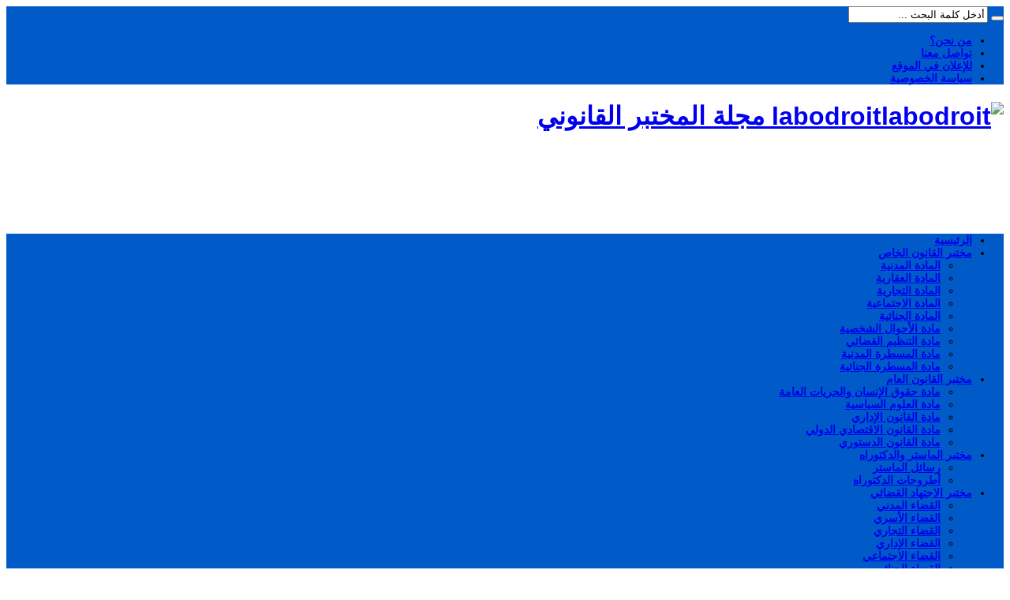

--- FILE ---
content_type: text/html; charset=UTF-8
request_url: http://www.labodroit.com/tag/systeme-financier/
body_size: 17572
content:
<!DOCTYPE html><html dir="rtl" lang="ar" prefix="og: https://ogp.me/ns#" prefix="og: http://ogp.me/ns#"><head><meta charset="UTF-8" /><meta name="keywords" content="marocdroit,
مغرب القانون,القانون المغربي مجلة العلوم القانونية القانون الجنائي المغربي قانون الاسرة بطاقة التعريف الوطنية محكمتي دروس في القانون محاضرات القانون القانون الخاص
maroc,
droit 
offre demploi maroc 2019
concours maroc recrutement 
نبيل بوحميدي
القانون المغربي
,العلوم القانونية
maroc law
marocdroit.ma
مغرب القانون
morroco
morocco law
lawrs
,التشريع المغربي
,مغرب القانون
,المشرع المغربي
,قانون الأسرة المغربي
,القانون العقاري المغربي
,القانون الجنائي المغربي
,قانون الميزانية
,قانون الإلتزامات والعقود المغربي
,قانون المسطرة المدنية
,قانون المسطرة الجنائية
,الدستور المغربي
'	دروس و تمارين 
مجلة مغرب القانون
'Calendrier des concours après le Bac Maroc 2020
 'Etudes supérieures après le bac au Maroc 
 ' enseignement superieur au maroc
,قانون المالية
,القانون التجاري المغربي
, القانون المدني المغربي" /><link rel="profile" href="http://gmpg.org/xfn/11" /><link rel="pingback" href="http://labodroit.com/xmlrpc.php" /><title>Système financier - labodroit</title><style>img:is([sizes="auto" i], [sizes^="auto," i]) { contain-intrinsic-size: 3000px 1500px }</style><meta name="robots" content="max-image-preview:large" /><link rel="canonical" href="http://www.labodroit.com/tag/systeme-financier/" /><meta name="generator" content="All in One SEO (AIOSEO) 4.8.6" /> <script type="application/ld+json" class="aioseo-schema">{"@context":"https:\/\/schema.org","@graph":[{"@type":"BreadcrumbList","@id":"http:\/\/www.labodroit.com\/tag\/systeme-financier\/#breadcrumblist","itemListElement":[{"@type":"ListItem","@id":"http:\/\/www.labodroit.com#listItem","position":1,"name":"Home","item":"http:\/\/www.labodroit.com","nextItem":{"@type":"ListItem","@id":"http:\/\/www.labodroit.com\/tag\/systeme-financier\/#listItem","name":"Syst\u00e8me financier"}},{"@type":"ListItem","@id":"http:\/\/www.labodroit.com\/tag\/systeme-financier\/#listItem","position":2,"name":"Syst\u00e8me financier","previousItem":{"@type":"ListItem","@id":"http:\/\/www.labodroit.com#listItem","name":"Home"}}]},{"@type":"CollectionPage","@id":"http:\/\/www.labodroit.com\/tag\/systeme-financier\/#collectionpage","url":"http:\/\/www.labodroit.com\/tag\/systeme-financier\/","name":"Syst\u00e8me financier - labodroit","inLanguage":"ar","isPartOf":{"@id":"http:\/\/www.labodroit.com\/#website"},"breadcrumb":{"@id":"http:\/\/www.labodroit.com\/tag\/systeme-financier\/#breadcrumblist"}},{"@type":"Organization","@id":"http:\/\/www.labodroit.com\/#organization","name":"labodroit","description":"\u0645\u062c\u0644\u0629 \u0627\u0644\u0645\u062e\u062a\u0628\u0631 \u0627\u0644\u0642\u0627\u0646\u0648\u0646\u064a","url":"http:\/\/www.labodroit.com\/"},{"@type":"WebSite","@id":"http:\/\/www.labodroit.com\/#website","url":"http:\/\/www.labodroit.com\/","name":"labodroit","description":"\u0645\u062c\u0644\u0629 \u0627\u0644\u0645\u062e\u062a\u0628\u0631 \u0627\u0644\u0642\u0627\u0646\u0648\u0646\u064a","inLanguage":"ar","publisher":{"@id":"http:\/\/www.labodroit.com\/#organization"}}]}</script> <link rel='dns-prefetch' href='//labodroit.com' /><link rel='dns-prefetch' href='//fonts.googleapis.com' /><link rel="alternate" type="application/rss+xml" title="labodroit &laquo; الخلاصة" href="http://www.labodroit.com/feed/" /><link rel="alternate" type="application/rss+xml" title="labodroit &laquo; خلاصة التعليقات" href="http://www.labodroit.com/comments/feed/" /><link rel="alternate" type="application/rss+xml" title="labodroit &laquo; Système financier خلاصة الوسوم" href="http://www.labodroit.com/tag/systeme-financier/feed/" /> <script defer src="[data-uri]"></script> <style id='wp-emoji-styles-inline-css' type='text/css'>img.wp-smiley, img.emoji {
		display: inline !important;
		border: none !important;
		box-shadow: none !important;
		height: 1em !important;
		width: 1em !important;
		margin: 0 0.07em !important;
		vertical-align: -0.1em !important;
		background: none !important;
		padding: 0 !important;
	}</style><link rel='stylesheet' id='wp-block-library-rtl-css' href='http://labodroit.com/wp-includes/css/dist/block-library/style-rtl.min.css' type='text/css' media='all' /><style id='classic-theme-styles-inline-css' type='text/css'>/*! This file is auto-generated */
.wp-block-button__link{color:#fff;background-color:#32373c;border-radius:9999px;box-shadow:none;text-decoration:none;padding:calc(.667em + 2px) calc(1.333em + 2px);font-size:1.125em}.wp-block-file__button{background:#32373c;color:#fff;text-decoration:none}</style><style id='global-styles-inline-css' type='text/css'>:root{--wp--preset--aspect-ratio--square: 1;--wp--preset--aspect-ratio--4-3: 4/3;--wp--preset--aspect-ratio--3-4: 3/4;--wp--preset--aspect-ratio--3-2: 3/2;--wp--preset--aspect-ratio--2-3: 2/3;--wp--preset--aspect-ratio--16-9: 16/9;--wp--preset--aspect-ratio--9-16: 9/16;--wp--preset--color--black: #000000;--wp--preset--color--cyan-bluish-gray: #abb8c3;--wp--preset--color--white: #ffffff;--wp--preset--color--pale-pink: #f78da7;--wp--preset--color--vivid-red: #cf2e2e;--wp--preset--color--luminous-vivid-orange: #ff6900;--wp--preset--color--luminous-vivid-amber: #fcb900;--wp--preset--color--light-green-cyan: #7bdcb5;--wp--preset--color--vivid-green-cyan: #00d084;--wp--preset--color--pale-cyan-blue: #8ed1fc;--wp--preset--color--vivid-cyan-blue: #0693e3;--wp--preset--color--vivid-purple: #9b51e0;--wp--preset--gradient--vivid-cyan-blue-to-vivid-purple: linear-gradient(135deg,rgba(6,147,227,1) 0%,rgb(155,81,224) 100%);--wp--preset--gradient--light-green-cyan-to-vivid-green-cyan: linear-gradient(135deg,rgb(122,220,180) 0%,rgb(0,208,130) 100%);--wp--preset--gradient--luminous-vivid-amber-to-luminous-vivid-orange: linear-gradient(135deg,rgba(252,185,0,1) 0%,rgba(255,105,0,1) 100%);--wp--preset--gradient--luminous-vivid-orange-to-vivid-red: linear-gradient(135deg,rgba(255,105,0,1) 0%,rgb(207,46,46) 100%);--wp--preset--gradient--very-light-gray-to-cyan-bluish-gray: linear-gradient(135deg,rgb(238,238,238) 0%,rgb(169,184,195) 100%);--wp--preset--gradient--cool-to-warm-spectrum: linear-gradient(135deg,rgb(74,234,220) 0%,rgb(151,120,209) 20%,rgb(207,42,186) 40%,rgb(238,44,130) 60%,rgb(251,105,98) 80%,rgb(254,248,76) 100%);--wp--preset--gradient--blush-light-purple: linear-gradient(135deg,rgb(255,206,236) 0%,rgb(152,150,240) 100%);--wp--preset--gradient--blush-bordeaux: linear-gradient(135deg,rgb(254,205,165) 0%,rgb(254,45,45) 50%,rgb(107,0,62) 100%);--wp--preset--gradient--luminous-dusk: linear-gradient(135deg,rgb(255,203,112) 0%,rgb(199,81,192) 50%,rgb(65,88,208) 100%);--wp--preset--gradient--pale-ocean: linear-gradient(135deg,rgb(255,245,203) 0%,rgb(182,227,212) 50%,rgb(51,167,181) 100%);--wp--preset--gradient--electric-grass: linear-gradient(135deg,rgb(202,248,128) 0%,rgb(113,206,126) 100%);--wp--preset--gradient--midnight: linear-gradient(135deg,rgb(2,3,129) 0%,rgb(40,116,252) 100%);--wp--preset--font-size--small: 13px;--wp--preset--font-size--medium: 20px;--wp--preset--font-size--large: 36px;--wp--preset--font-size--x-large: 42px;--wp--preset--spacing--20: 0.44rem;--wp--preset--spacing--30: 0.67rem;--wp--preset--spacing--40: 1rem;--wp--preset--spacing--50: 1.5rem;--wp--preset--spacing--60: 2.25rem;--wp--preset--spacing--70: 3.38rem;--wp--preset--spacing--80: 5.06rem;--wp--preset--shadow--natural: 6px 6px 9px rgba(0, 0, 0, 0.2);--wp--preset--shadow--deep: 12px 12px 50px rgba(0, 0, 0, 0.4);--wp--preset--shadow--sharp: 6px 6px 0px rgba(0, 0, 0, 0.2);--wp--preset--shadow--outlined: 6px 6px 0px -3px rgba(255, 255, 255, 1), 6px 6px rgba(0, 0, 0, 1);--wp--preset--shadow--crisp: 6px 6px 0px rgba(0, 0, 0, 1);}:where(.is-layout-flex){gap: 0.5em;}:where(.is-layout-grid){gap: 0.5em;}body .is-layout-flex{display: flex;}.is-layout-flex{flex-wrap: wrap;align-items: center;}.is-layout-flex > :is(*, div){margin: 0;}body .is-layout-grid{display: grid;}.is-layout-grid > :is(*, div){margin: 0;}:where(.wp-block-columns.is-layout-flex){gap: 2em;}:where(.wp-block-columns.is-layout-grid){gap: 2em;}:where(.wp-block-post-template.is-layout-flex){gap: 1.25em;}:where(.wp-block-post-template.is-layout-grid){gap: 1.25em;}.has-black-color{color: var(--wp--preset--color--black) !important;}.has-cyan-bluish-gray-color{color: var(--wp--preset--color--cyan-bluish-gray) !important;}.has-white-color{color: var(--wp--preset--color--white) !important;}.has-pale-pink-color{color: var(--wp--preset--color--pale-pink) !important;}.has-vivid-red-color{color: var(--wp--preset--color--vivid-red) !important;}.has-luminous-vivid-orange-color{color: var(--wp--preset--color--luminous-vivid-orange) !important;}.has-luminous-vivid-amber-color{color: var(--wp--preset--color--luminous-vivid-amber) !important;}.has-light-green-cyan-color{color: var(--wp--preset--color--light-green-cyan) !important;}.has-vivid-green-cyan-color{color: var(--wp--preset--color--vivid-green-cyan) !important;}.has-pale-cyan-blue-color{color: var(--wp--preset--color--pale-cyan-blue) !important;}.has-vivid-cyan-blue-color{color: var(--wp--preset--color--vivid-cyan-blue) !important;}.has-vivid-purple-color{color: var(--wp--preset--color--vivid-purple) !important;}.has-black-background-color{background-color: var(--wp--preset--color--black) !important;}.has-cyan-bluish-gray-background-color{background-color: var(--wp--preset--color--cyan-bluish-gray) !important;}.has-white-background-color{background-color: var(--wp--preset--color--white) !important;}.has-pale-pink-background-color{background-color: var(--wp--preset--color--pale-pink) !important;}.has-vivid-red-background-color{background-color: var(--wp--preset--color--vivid-red) !important;}.has-luminous-vivid-orange-background-color{background-color: var(--wp--preset--color--luminous-vivid-orange) !important;}.has-luminous-vivid-amber-background-color{background-color: var(--wp--preset--color--luminous-vivid-amber) !important;}.has-light-green-cyan-background-color{background-color: var(--wp--preset--color--light-green-cyan) !important;}.has-vivid-green-cyan-background-color{background-color: var(--wp--preset--color--vivid-green-cyan) !important;}.has-pale-cyan-blue-background-color{background-color: var(--wp--preset--color--pale-cyan-blue) !important;}.has-vivid-cyan-blue-background-color{background-color: var(--wp--preset--color--vivid-cyan-blue) !important;}.has-vivid-purple-background-color{background-color: var(--wp--preset--color--vivid-purple) !important;}.has-black-border-color{border-color: var(--wp--preset--color--black) !important;}.has-cyan-bluish-gray-border-color{border-color: var(--wp--preset--color--cyan-bluish-gray) !important;}.has-white-border-color{border-color: var(--wp--preset--color--white) !important;}.has-pale-pink-border-color{border-color: var(--wp--preset--color--pale-pink) !important;}.has-vivid-red-border-color{border-color: var(--wp--preset--color--vivid-red) !important;}.has-luminous-vivid-orange-border-color{border-color: var(--wp--preset--color--luminous-vivid-orange) !important;}.has-luminous-vivid-amber-border-color{border-color: var(--wp--preset--color--luminous-vivid-amber) !important;}.has-light-green-cyan-border-color{border-color: var(--wp--preset--color--light-green-cyan) !important;}.has-vivid-green-cyan-border-color{border-color: var(--wp--preset--color--vivid-green-cyan) !important;}.has-pale-cyan-blue-border-color{border-color: var(--wp--preset--color--pale-cyan-blue) !important;}.has-vivid-cyan-blue-border-color{border-color: var(--wp--preset--color--vivid-cyan-blue) !important;}.has-vivid-purple-border-color{border-color: var(--wp--preset--color--vivid-purple) !important;}.has-vivid-cyan-blue-to-vivid-purple-gradient-background{background: var(--wp--preset--gradient--vivid-cyan-blue-to-vivid-purple) !important;}.has-light-green-cyan-to-vivid-green-cyan-gradient-background{background: var(--wp--preset--gradient--light-green-cyan-to-vivid-green-cyan) !important;}.has-luminous-vivid-amber-to-luminous-vivid-orange-gradient-background{background: var(--wp--preset--gradient--luminous-vivid-amber-to-luminous-vivid-orange) !important;}.has-luminous-vivid-orange-to-vivid-red-gradient-background{background: var(--wp--preset--gradient--luminous-vivid-orange-to-vivid-red) !important;}.has-very-light-gray-to-cyan-bluish-gray-gradient-background{background: var(--wp--preset--gradient--very-light-gray-to-cyan-bluish-gray) !important;}.has-cool-to-warm-spectrum-gradient-background{background: var(--wp--preset--gradient--cool-to-warm-spectrum) !important;}.has-blush-light-purple-gradient-background{background: var(--wp--preset--gradient--blush-light-purple) !important;}.has-blush-bordeaux-gradient-background{background: var(--wp--preset--gradient--blush-bordeaux) !important;}.has-luminous-dusk-gradient-background{background: var(--wp--preset--gradient--luminous-dusk) !important;}.has-pale-ocean-gradient-background{background: var(--wp--preset--gradient--pale-ocean) !important;}.has-electric-grass-gradient-background{background: var(--wp--preset--gradient--electric-grass) !important;}.has-midnight-gradient-background{background: var(--wp--preset--gradient--midnight) !important;}.has-small-font-size{font-size: var(--wp--preset--font-size--small) !important;}.has-medium-font-size{font-size: var(--wp--preset--font-size--medium) !important;}.has-large-font-size{font-size: var(--wp--preset--font-size--large) !important;}.has-x-large-font-size{font-size: var(--wp--preset--font-size--x-large) !important;}
:where(.wp-block-post-template.is-layout-flex){gap: 1.25em;}:where(.wp-block-post-template.is-layout-grid){gap: 1.25em;}
:where(.wp-block-columns.is-layout-flex){gap: 2em;}:where(.wp-block-columns.is-layout-grid){gap: 2em;}
:root :where(.wp-block-pullquote){font-size: 1.5em;line-height: 1.6;}</style><link rel='stylesheet' id='rt-fontawsome-css' href='http://labodroit.com/wp-content/plugins/the-post-grid/assets/vendor/font-awesome/css/font-awesome.min.css' type='text/css' media='all' /><link rel='stylesheet' id='rt-tpg-css' href='http://labodroit.com/wp-content/plugins/the-post-grid/assets/css/thepostgrid.rtl.min.css' type='text/css' media='all' /><link rel='stylesheet' id='tie-style-css' href='http://labodroit.com/wp-content/cache/autoptimize/autoptimize_single_212cf45e441646bcaf369cf5b353027c.php' type='text/css' media='all' /><link rel='stylesheet' id='droidarabickufi-css' href='http://fonts.googleapis.com/earlyaccess/droidarabickufi' type='text/css' media='all' /><link rel='stylesheet' id='Oswald-css' href='http://fonts.googleapis.com/css?family=Oswald%3Aregular%2C700' type='text/css' media='all' /><link rel='stylesheet' id='heateor_sss_frontend_css-css' href='http://labodroit.com/wp-content/cache/autoptimize/autoptimize_single_ba4cc2135d79faefe28d070ad9d25a43.php' type='text/css' media='all' /><style id='heateor_sss_frontend_css-inline-css' type='text/css'>.heateor_sss_button_instagram span.heateor_sss_svg,a.heateor_sss_instagram span.heateor_sss_svg{background:radial-gradient(circle at 30% 107%,#fdf497 0,#fdf497 5%,#fd5949 45%,#d6249f 60%,#285aeb 90%)}.heateor_sss_horizontal_sharing .heateor_sss_svg,.heateor_sss_standard_follow_icons_container .heateor_sss_svg{color:#fff;border-width:0px;border-style:solid;border-color:transparent}.heateor_sss_horizontal_sharing .heateorSssTCBackground{color:#666}.heateor_sss_horizontal_sharing span.heateor_sss_svg:hover,.heateor_sss_standard_follow_icons_container span.heateor_sss_svg:hover{border-color:transparent;}.heateor_sss_vertical_sharing span.heateor_sss_svg,.heateor_sss_floating_follow_icons_container span.heateor_sss_svg{color:#fff;border-width:0px;border-style:solid;border-color:transparent;}.heateor_sss_vertical_sharing .heateorSssTCBackground{color:#666;}.heateor_sss_vertical_sharing span.heateor_sss_svg:hover,.heateor_sss_floating_follow_icons_container span.heateor_sss_svg:hover{border-color:transparent;}@media screen and (max-width:783px) {.heateor_sss_vertical_sharing{display:none!important}}div.heateor_sss_mobile_footer{display:none;}@media screen and (max-width:783px){div.heateor_sss_bottom_sharing .heateorSssTCBackground{background-color:white}div.heateor_sss_bottom_sharing{width:100%!important;left:0!important;}div.heateor_sss_bottom_sharing a{width:14.285714285714% !important;}div.heateor_sss_bottom_sharing .heateor_sss_svg{width: 100% !important;}div.heateor_sss_bottom_sharing div.heateorSssTotalShareCount{font-size:1em!important;line-height:28px!important}div.heateor_sss_bottom_sharing div.heateorSssTotalShareText{font-size:.7em!important;line-height:0px!important}div.heateor_sss_mobile_footer{display:block;height:40px;}.heateor_sss_bottom_sharing{padding:0!important;display:block!important;width:auto!important;bottom:-2px!important;top: auto!important;}.heateor_sss_bottom_sharing .heateor_sss_square_count{line-height:inherit;}.heateor_sss_bottom_sharing .heateorSssSharingArrow{display:none;}.heateor_sss_bottom_sharing .heateorSssTCBackground{margin-right:1.1em!important}}div.heateor_sss_sharing_title{text-align:center}div.heateor_sss_sharing_ul{width:100%;text-align:center;}div.heateor_sss_horizontal_sharing div.heateor_sss_sharing_ul a{float:none!important;display:inline-block;}</style><link rel='stylesheet' id='universal-google-adsense-and-ads-manager-css' href='http://labodroit.com/wp-content/cache/autoptimize/autoptimize_single_7d32f6b8dd4050240131eb5824236efa.php' type='text/css' media='all' /> <script type="text/javascript" src="http://labodroit.com/wp-includes/js/jquery/jquery.min.js" id="jquery-core-js"></script> <script defer type="text/javascript" src="http://labodroit.com/wp-includes/js/jquery/jquery-migrate.min.js" id="jquery-migrate-js"></script> <script defer id="jquery-js-after" src="[data-uri]"></script> <link rel="https://api.w.org/" href="http://www.labodroit.com/wp-json/" /><link rel="alternate" title="JSON" type="application/json" href="http://www.labodroit.com/wp-json/wp/v2/tags/3279" /><link rel="EditURI" type="application/rsd+xml" title="RSD" href="http://labodroit.com/xmlrpc.php?rsd" /><link rel="stylesheet" href="http://labodroit.com/wp-content/cache/autoptimize/autoptimize_single_7332fcb04b702162a93b69f7cbc601df.php" type="text/css" media="screen" /><meta name="generator" content="WordPress 6.8.3" /><style>:root {
                --tpg-primary-color: #0d6efd;
                --tpg-secondary-color: #0654c4;
                --tpg-primary-light: #c4d0ff
            }</style><style></style><link rel="shortcut icon" href="http://labodroit.com/wp-content/uploads/2018/10/labodroit-favicon1.jpg" title="Favicon" /><!--[if IE]> <script type="text/javascript">jQuery(document).ready(function (){ jQuery(".menu-item").has("ul").children("a").attr("aria-haspopup", "true");});</script> <![endif]--> <!--[if lt IE 9]> <script src="http://labodroit.com/wp-content/themes/jarida/js/html5.js"></script> <script src="http://labodroit.com/wp-content/themes/jarida/js/selectivizr-min.js"></script> <![endif]--> <!--[if IE 8]><link rel="stylesheet" type="text/css" media="all" href="http://labodroit.com/wp-content/themes/jarida/css/ie8.css" /> <![endif]--><meta http-equiv="X-UA-Compatible" content="IE=edge,chrome=1" /><meta name="viewport" content="width=device-width, initial-scale=1, maximum-scale=1, user-scalable=no" /><style type="text/css" media="screen">body {
 background-image : url(http://labodroit.com/wp-content/themes/jarida/images/patterns/body-bg17.png);background-position: top center;
}
	
body{
	font-family: "Comic Sans MS", cursive, sans-serif;
}

.logo h1 a, .logo h2 a{
	font-family: "Comic Sans MS", cursive, sans-serif;
}

.top-nav, .top-nav ul li a, .breaking-news span {
	font-family: "Comic Sans MS", cursive, sans-serif;
	font-size : 14px !important;
	font-weight: bold !important;
}

#main-nav, #main-nav ul li a{
	font-size : 14px !important;
	font-weight: bold !important;
}

.post-title{
	font-family: "Comic Sans MS", cursive, sans-serif;
	color :#d40015 !important;
	font-size : 17px !important;
}

.ei-title h2 , .slider-caption h2 a, .content .slider-caption h2 a, .slider-caption h2, .content .slider-caption h2, .content .ei-title h2{
	color :#ffffff !important;
	font-weight: bold !important;
}

p.post-meta, p.post-meta a{
	font-family: "Comic Sans MS", cursive, sans-serif;
}

body.single .entry, body.page .entry{
	font-family: "Comic Sans MS", cursive, sans-serif;
	font-size : 15px !important;
	font-weight: bold !important;
	font-style: normal !important;
}

.widget-top h4, .widget-top h4 a{
	font-family: 'droid arabic kufi';
	color :#d40015 !important;
	font-size : 15px !important;
	font-weight: bold !important;
	font-style: normal !important;
}

.footer-widget-top h4, .footer-widget-top h4 a{
	font-family: "Comic Sans MS", cursive, sans-serif;
	font-size : 15px !important;
	font-weight: bold !important;
	font-style: normal !important;
}

h2.cat-box-title, h2.cat-box-title a, .block-head h3, #respond h3, #comments-title, h2.review-box-header  {
	color :#FFFFFF !important;
}
.top-nav, .top-nav ul ul {background-color:#005ac7;}
#main-nav, #main-nav ul ul, #main-nav ul li.mega-menu .mega-menu-block {background-color:#005ac7 !important;;}
#main-nav ul li {
	border-color: #eb2a2a;
}
#main-nav ul ul li, #main-nav ul ul li:first-child {
	border-top-color: #eb2a2a;
}
#main-nav ul li a {
	border-left-color: #e9ecf2;
}
#main-nav ul ul li, #main-nav ul ul li:first-child {
	border-bottom-color: #e9ecf2;
}

footer , .footer-bottom{background:#005ac7     ;}</style> <script defer src="https://www.googletagmanager.com/gtag/js?id=UA-142371290-1"></script> <script defer src="[data-uri]"></script> <style type="text/css">.broken_link, a.broken_link {
	text-decoration: line-through;
}</style><meta name="google-site-verification" content="8hCpQHaEp9Y1w6XkG45HnwgXn0S6ouk42DIDVdexNi8" /></head><body id="top" class="rtl archive tag tag-systeme-financier tag-3279 wp-theme-jarida rttpg rttpg-7.8.3 radius-frontend rttpg-body-wrap rttpg-flaticon"><div class="background-cover"></div><div class="wrapper"><div class="top-nav fade-in animated1 head_menu"><div class="container"><div class="search-block"><form method="get" id="searchform" action="http://www.labodroit.com/"> <button class="search-button" type="submit" value="بحث"></button> <input type="text" id="s" name="s" value="أدخل كلمة البحث ..." onfocus="if (this.value == 'أدخل كلمة البحث ...') {this.value = '';}" onblur="if (this.value == '') {this.value = 'أدخل كلمة البحث ...';}"  /></form></div><div class="social-icons icon_flat"> <a class="tooldown" title="Rss" href="http://www.labodroit.com/feed/" target="_blank"><i class="tieicon-rss"></i></a><a class="tooldown" title="Facebook" href="https://www.facebook.com/%D9%85%D8%AC%D9%84%D8%A9-%D8%A7%D9%84%D9%85%D8%AE%D8%AA%D8%A8%D8%B1-%D8%A7%D9%84%D9%82%D8%A7%D9%86%D9%88%D9%86%D9%8A-1833409233421428/" target="_blank"><i class="tieicon-facebook"></i></a><a class="tooldown" title="Youtube" href="https://www.youtube.com/channel/UCerQW7HIjIuuRYT70Vegw4w?view_as=subscriber" target="_blank"><i class="tieicon-youtube"></i></a></div><div class="top-menu"><ul id="menu-top" class="menu"><li id="menu-item-179" class="menu-item menu-item-type-post_type menu-item-object-page menu-item-179"><a href="http://www.labodroit.com/%d9%85%d9%86-%d9%86%d8%ad%d9%86%d8%9f/">من نحن؟</a></li><li id="menu-item-178" class="menu-item menu-item-type-post_type menu-item-object-page menu-item-178"><a href="http://www.labodroit.com/%d8%aa%d9%88%d8%a7%d8%b5%d9%84-%d9%85%d8%b9%d9%86%d8%a7/">تواصل معنا</a></li><li id="menu-item-180" class="menu-item menu-item-type-post_type menu-item-object-page menu-item-privacy-policy menu-item-180"><a rel="privacy-policy" href="http://www.labodroit.com/privacy-policy/">للإعلان في الموقع</a></li><li id="menu-item-1441" class="menu-item menu-item-type-taxonomy menu-item-object-category menu-item-1441"><a href="http://www.labodroit.com/category/%d8%b3%d9%8a%d8%a7%d8%b3%d8%a9-%d8%a7%d9%84%d8%ae%d8%b5%d9%88%d8%b5%d9%8a%d8%a9/">سياسة الخصوصية</a></li></ul></div></div></div><div class="container"><header id="theme-header"> <script async src="https://pagead2.googlesyndication.com/pagead/js/adsbygoogle.js"></script> <div class="header-content fade-in animated1"><div class="logo"><h1> <a title="labodroit" href="http://www.labodroit.com/"> <img src="http://labodroit.com/wp-content/uploads/2019/09/WhatsApp-Image-2018-09-12-at-01.45.51-1-3-150x150.jpeg" alt="labodroit" /><strong>labodroit مجلة المختبر القانوني</strong> </a></h1></div><div class="e3lan-top"> <script async src="https://pagead2.googlesyndication.com/pagead/js/adsbygoogle.js"></script>  <ins class="adsbygoogle"
 style="display:inline-block;width:900px;height:90px"
 data-ad-client="ca-pub-4239119766959152"
 data-ad-slot="1330156099"></ins> <script>(adsbygoogle = window.adsbygoogle || []).push({});</script> </div><div class="clear"></div></div><nav id="main-nav" class="fade-in animated2"><div class="container"><div class="main-menu"><ul id="menu-%d8%a7%d9%84%d8%b1%d8%a6%d9%8a%d8%b3%d9%8a%d8%a9" class="menu"><li id="menu-item-36" class="menu-item  menu-item-type-custom  menu-item-object-custom  menu-item-home"><a href="http://www.labodroit.com">الرئيسية</a></li><li id="menu-item-9" class="menu-item  menu-item-type-taxonomy  menu-item-object-category  menu-item-has-children"><a href="http://www.labodroit.com/category/%d9%85%d8%ae%d8%aa%d8%a8%d8%b1-%d8%a7%d9%84%d9%82%d8%a7%d9%86%d9%88%d9%86-%d8%a7%d9%84%d8%ae%d8%a7%d8%b5/">مختبر القانون الخاص</a><ul class="sub-menu"><li id="menu-item-14" class="menu-item  menu-item-type-taxonomy  menu-item-object-category"><a href="http://www.labodroit.com/category/%d9%85%d8%ae%d8%aa%d8%a8%d8%b1-%d8%a7%d9%84%d9%82%d8%a7%d9%86%d9%88%d9%86-%d8%a7%d9%84%d8%ae%d8%a7%d8%b5/%d8%a7%d9%84%d9%85%d8%a7%d8%af%d8%a9-%d8%a7%d9%84%d9%85%d8%af%d9%86%d9%8a%d8%a9/">المادة المدنية</a></li><li id="menu-item-13" class="menu-item  menu-item-type-taxonomy  menu-item-object-category"><a href="http://www.labodroit.com/category/%d9%85%d8%ae%d8%aa%d8%a8%d8%b1-%d8%a7%d9%84%d9%82%d8%a7%d9%86%d9%88%d9%86-%d8%a7%d9%84%d8%ae%d8%a7%d8%b5/%d8%a7%d9%84%d9%85%d8%a7%d8%af%d8%a9-%d8%a7%d9%84%d8%b9%d9%82%d8%a7%d8%b1%d9%8a%d8%a9/">المادة العقارية</a></li><li id="menu-item-11" class="menu-item  menu-item-type-taxonomy  menu-item-object-category"><a href="http://www.labodroit.com/category/%d9%85%d8%ae%d8%aa%d8%a8%d8%b1-%d8%a7%d9%84%d9%82%d8%a7%d9%86%d9%88%d9%86-%d8%a7%d9%84%d8%ae%d8%a7%d8%b5/%d8%a7%d9%84%d9%85%d8%a7%d8%af%d8%a9-%d8%a7%d9%84%d8%aa%d8%ac%d8%a7%d8%b1%d9%8a%d8%a9/">المادة التجارية</a></li><li id="menu-item-10" class="menu-item  menu-item-type-taxonomy  menu-item-object-category"><a href="http://www.labodroit.com/category/%d9%85%d8%ae%d8%aa%d8%a8%d8%b1-%d8%a7%d9%84%d9%82%d8%a7%d9%86%d9%88%d9%86-%d8%a7%d9%84%d8%ae%d8%a7%d8%b5/%d8%a7%d9%84%d9%85%d8%a7%d8%af%d8%a9-%d8%a7%d9%84%d8%a7%d8%ac%d8%aa%d9%85%d8%a7%d8%b9%d9%8a%d8%a9/">المادة الاجتماعية</a></li><li id="menu-item-12" class="menu-item  menu-item-type-taxonomy  menu-item-object-category"><a href="http://www.labodroit.com/category/%d9%85%d8%ae%d8%aa%d8%a8%d8%b1-%d8%a7%d9%84%d9%82%d8%a7%d9%86%d9%88%d9%86-%d8%a7%d9%84%d8%ae%d8%a7%d8%b5/%d8%a7%d9%84%d9%85%d8%a7%d8%af%d8%a9-%d8%a7%d9%84%d8%ac%d9%86%d8%a7%d8%a6%d9%8a%d8%a9/">المادة الجنائية</a></li><li id="menu-item-15" class="menu-item  menu-item-type-taxonomy  menu-item-object-category"><a href="http://www.labodroit.com/category/%d9%85%d8%ae%d8%aa%d8%a8%d8%b1-%d8%a7%d9%84%d9%82%d8%a7%d9%86%d9%88%d9%86-%d8%a7%d9%84%d8%ae%d8%a7%d8%b5/%d9%85%d8%a7%d8%af%d8%a9-%d8%a7%d9%84%d8%a3%d8%ad%d9%88%d8%a7%d9%84-%d8%a7%d9%84%d8%b4%d8%ae%d8%b5%d9%8a%d8%a9/">مادة الأحوال الشخصية</a></li><li id="menu-item-16" class="menu-item  menu-item-type-taxonomy  menu-item-object-category"><a href="http://www.labodroit.com/category/%d9%85%d8%ae%d8%aa%d8%a8%d8%b1-%d8%a7%d9%84%d9%82%d8%a7%d9%86%d9%88%d9%86-%d8%a7%d9%84%d8%ae%d8%a7%d8%b5/%d9%85%d8%a7%d8%af%d8%a9-%d8%a7%d9%84%d8%aa%d9%86%d8%b8%d9%8a%d9%85-%d8%a7%d9%84%d9%82%d8%b6%d8%a7%d8%a6%d9%8a/">مادة التنظيم القضائي</a></li><li id="menu-item-18" class="menu-item  menu-item-type-taxonomy  menu-item-object-category"><a href="http://www.labodroit.com/category/%d9%85%d8%ae%d8%aa%d8%a8%d8%b1-%d8%a7%d9%84%d9%82%d8%a7%d9%86%d9%88%d9%86-%d8%a7%d9%84%d8%ae%d8%a7%d8%b5/%d9%85%d8%a7%d8%af%d8%a9-%d8%a7%d9%84%d9%85%d8%b3%d8%b7%d8%b1%d8%a9-%d8%a7%d9%84%d9%85%d8%af%d9%86%d9%8a%d8%a9/">مادة المسطرة المدنية</a></li><li id="menu-item-17" class="menu-item  menu-item-type-taxonomy  menu-item-object-category"><a href="http://www.labodroit.com/category/%d9%85%d8%ae%d8%aa%d8%a8%d8%b1-%d8%a7%d9%84%d9%82%d8%a7%d9%86%d9%88%d9%86-%d8%a7%d9%84%d8%ae%d8%a7%d8%b5/%d9%85%d8%a7%d8%af%d8%a9-%d8%a7%d9%84%d9%85%d8%b3%d8%b7%d8%b1%d8%a9-%d8%a7%d9%84%d8%ac%d9%86%d8%a7%d8%a6%d9%8a%d8%a9/">مادة المسطرة الجنائية</a></li></ul></li><li id="menu-item-40" class="menu-item  menu-item-type-taxonomy  menu-item-object-category  menu-item-has-children"><a href="http://www.labodroit.com/category/%d9%85%d8%ae%d8%aa%d8%a8%d8%b1-%d8%a7%d9%84%d9%82%d8%a7%d9%86%d9%88%d9%86-%d8%a7%d9%84%d8%b9%d8%a7%d9%85/">مختبر القانون العام</a><ul class="sub-menu"><li id="menu-item-41" class="menu-item  menu-item-type-taxonomy  menu-item-object-category"><a href="http://www.labodroit.com/category/%d9%85%d8%ae%d8%aa%d8%a8%d8%b1-%d8%a7%d9%84%d9%82%d8%a7%d9%86%d9%88%d9%86-%d8%a7%d9%84%d8%b9%d8%a7%d9%85/%d8%ad%d9%82%d9%88%d9%82-%d8%a7%d9%84%d8%a5%d9%86%d8%b3%d8%a7%d9%86-%d9%88%d8%a7%d9%84%d8%ad%d8%b1%d9%8a%d8%a7%d8%aa-%d8%a7%d9%84%d8%b9%d8%a7%d9%85%d8%a9/">مادة حقوق الإنسان والحريات العامة</a></li><li id="menu-item-42" class="menu-item  menu-item-type-taxonomy  menu-item-object-category"><a href="http://www.labodroit.com/category/%d9%85%d8%ae%d8%aa%d8%a8%d8%b1-%d8%a7%d9%84%d9%82%d8%a7%d9%86%d9%88%d9%86-%d8%a7%d9%84%d8%b9%d8%a7%d9%85/%d9%85%d8%a7%d8%af%d8%a9-%d8%a7%d9%84%d8%b9%d9%84%d9%88%d9%85-%d8%a7%d9%84%d8%b3%d9%8a%d8%a7%d8%b3%d9%8a%d8%a9/">مادة العلوم السياسية</a></li><li id="menu-item-43" class="menu-item  menu-item-type-taxonomy  menu-item-object-category"><a href="http://www.labodroit.com/category/%d9%85%d8%ae%d8%aa%d8%a8%d8%b1-%d8%a7%d9%84%d9%82%d8%a7%d9%86%d9%88%d9%86-%d8%a7%d9%84%d8%b9%d8%a7%d9%85/%d9%85%d8%a7%d8%af%d8%a9-%d8%a7%d9%84%d9%82%d8%a7%d9%86%d9%88%d9%86-%d8%a7%d9%84%d8%a5%d8%af%d8%a7%d8%b1%d9%8a/">مادة القانون الإداري</a></li><li id="menu-item-44" class="menu-item  menu-item-type-taxonomy  menu-item-object-category"><a href="http://www.labodroit.com/category/%d9%85%d8%ae%d8%aa%d8%a8%d8%b1-%d8%a7%d9%84%d9%82%d8%a7%d9%86%d9%88%d9%86-%d8%a7%d9%84%d8%b9%d8%a7%d9%85/%d9%85%d8%a7%d8%af%d8%a9-%d8%a7%d9%84%d9%82%d8%a7%d9%86%d9%88%d9%86-%d8%a7%d9%84%d8%a7%d9%82%d8%aa%d8%b5%d8%a7%d8%af%d9%8a-%d8%a7%d9%84%d8%af%d9%88%d9%84%d9%8a/">مادة القانون الاقتصادي الدولي</a></li><li id="menu-item-45" class="menu-item  menu-item-type-taxonomy  menu-item-object-category"><a href="http://www.labodroit.com/category/%d9%85%d8%ae%d8%aa%d8%a8%d8%b1-%d8%a7%d9%84%d9%82%d8%a7%d9%86%d9%88%d9%86-%d8%a7%d9%84%d8%b9%d8%a7%d9%85/%d9%85%d8%a7%d8%af%d8%a9-%d8%a7%d9%84%d9%82%d8%a7%d9%86%d9%88%d9%86-%d8%a7%d9%84%d8%af%d8%b3%d8%aa%d9%88%d8%b1%d9%8a/">مادة القانون الدستوري</a></li></ul></li><li id="menu-item-46" class="menu-item  menu-item-type-taxonomy  menu-item-object-category  menu-item-has-children"><a href="http://www.labodroit.com/category/%d9%85%d8%ae%d8%aa%d8%a8%d8%b1-%d8%a7%d9%84%d9%85%d8%a7%d8%b3%d8%aa%d8%b1-%d9%88%d8%a7%d9%84%d8%af%d9%83%d8%aa%d9%88%d8%b1%d8%a7%d9%87/">مختبر الماستر والدكتوراه</a><ul class="sub-menu"><li id="menu-item-48" class="menu-item  menu-item-type-taxonomy  menu-item-object-category"><a href="http://www.labodroit.com/category/%d9%85%d8%ae%d8%aa%d8%a8%d8%b1-%d8%a7%d9%84%d9%85%d8%a7%d8%b3%d8%aa%d8%b1-%d9%88%d8%a7%d9%84%d8%af%d9%83%d8%aa%d9%88%d8%b1%d8%a7%d9%87/%d8%b1%d8%b3%d8%a7%d8%a6%d9%84-%d8%a7%d9%84%d9%85%d8%a7%d8%b3%d8%aa%d8%b1/">رسائل الماستر</a></li><li id="menu-item-47" class="menu-item  menu-item-type-taxonomy  menu-item-object-category"><a href="http://www.labodroit.com/category/%d9%85%d8%ae%d8%aa%d8%a8%d8%b1-%d8%a7%d9%84%d9%85%d8%a7%d8%b3%d8%aa%d8%b1-%d9%88%d8%a7%d9%84%d8%af%d9%83%d8%aa%d9%88%d8%b1%d8%a7%d9%87/%d8%a3%d8%b7%d8%b1%d9%88%d8%ad%d8%a7%d8%aa-%d8%a7%d9%84%d8%af%d9%83%d8%aa%d9%88%d8%b1%d8%a7%d9%87/">أطروحات الدكتوراه</a></li></ul></li><li id="menu-item-49" class="menu-item  menu-item-type-taxonomy  menu-item-object-category  menu-item-has-children"><a href="http://www.labodroit.com/category/%d9%85%d8%ae%d8%aa%d8%a8%d8%b1-%d8%a7%d9%84%d8%a7%d8%ac%d8%aa%d9%87%d8%a7%d8%af-%d8%a7%d9%84%d9%82%d8%b6%d8%a7%d8%a6%d9%8a/">مختبر الاجتهاد القضائي</a><ul class="sub-menu"><li id="menu-item-55" class="menu-item  menu-item-type-taxonomy  menu-item-object-category"><a href="http://www.labodroit.com/category/%d9%85%d8%ae%d8%aa%d8%a8%d8%b1-%d8%a7%d9%84%d8%a7%d8%ac%d8%aa%d9%87%d8%a7%d8%af-%d8%a7%d9%84%d9%82%d8%b6%d8%a7%d8%a6%d9%8a/%d8%a7%d9%84%d9%82%d8%b6%d8%a7%d8%a1-%d8%a7%d9%84%d9%85%d8%af%d9%86%d9%8a/">القضاء المدني</a></li><li id="menu-item-50" class="menu-item  menu-item-type-taxonomy  menu-item-object-category"><a href="http://www.labodroit.com/category/%d9%85%d8%ae%d8%aa%d8%a8%d8%b1-%d8%a7%d9%84%d8%a7%d8%ac%d8%aa%d9%87%d8%a7%d8%af-%d8%a7%d9%84%d9%82%d8%b6%d8%a7%d8%a6%d9%8a/%d8%a7%d9%84%d9%82%d8%b6%d8%a7%d8%a1-%d8%a7%d9%84%d8%a3%d8%b3%d8%b1%d9%8a/">القضاء الأسري</a></li><li id="menu-item-53" class="menu-item  menu-item-type-taxonomy  menu-item-object-category"><a href="http://www.labodroit.com/category/%d9%85%d8%ae%d8%aa%d8%a8%d8%b1-%d8%a7%d9%84%d8%a7%d8%ac%d8%aa%d9%87%d8%a7%d8%af-%d8%a7%d9%84%d9%82%d8%b6%d8%a7%d8%a6%d9%8a/%d8%a7%d9%84%d9%82%d8%b6%d8%a7%d8%a1-%d8%a7%d9%84%d8%aa%d8%ac%d8%a7%d8%b1%d9%8a/">القضاء التجاري</a></li><li id="menu-item-51" class="menu-item  menu-item-type-taxonomy  menu-item-object-category"><a href="http://www.labodroit.com/category/%d9%85%d8%ae%d8%aa%d8%a8%d8%b1-%d8%a7%d9%84%d8%a7%d8%ac%d8%aa%d9%87%d8%a7%d8%af-%d8%a7%d9%84%d9%82%d8%b6%d8%a7%d8%a6%d9%8a/%d8%a7%d9%84%d9%82%d8%b6%d8%a7%d8%a1-%d8%a7%d9%84%d8%a5%d8%af%d8%a7%d8%b1%d9%8a/">القضاء الإداري</a></li><li id="menu-item-52" class="menu-item  menu-item-type-taxonomy  menu-item-object-category"><a href="http://www.labodroit.com/category/%d9%85%d8%ae%d8%aa%d8%a8%d8%b1-%d8%a7%d9%84%d8%a7%d8%ac%d8%aa%d9%87%d8%a7%d8%af-%d8%a7%d9%84%d9%82%d8%b6%d8%a7%d8%a6%d9%8a/%d8%a7%d9%84%d9%82%d8%b6%d8%a7%d8%a1-%d8%a7%d9%84%d8%a7%d8%ac%d8%aa%d9%85%d8%a7%d8%b9%d9%8a/">القضاء الاجتماعي</a></li><li id="menu-item-54" class="menu-item  menu-item-type-taxonomy  menu-item-object-category"><a href="http://www.labodroit.com/category/%d9%85%d8%ae%d8%aa%d8%a8%d8%b1-%d8%a7%d9%84%d8%a7%d8%ac%d8%aa%d9%87%d8%a7%d8%af-%d8%a7%d9%84%d9%82%d8%b6%d8%a7%d8%a6%d9%8a/%d8%a7%d9%84%d9%82%d8%b6%d8%a7%d8%a1-%d8%a7%d9%84%d8%ac%d9%86%d8%a7%d8%a6%d9%8a/">القضاء الجنائي</a></li></ul></li><li id="menu-item-56" class="menu-item  menu-item-type-taxonomy  menu-item-object-category  menu-item-has-children"><a href="http://www.labodroit.com/category/%d8%a7%d9%84%d9%85%d9%82%d8%a7%d9%84%d8%a7%d8%aa-%d8%a7%d9%84%d8%b9%d9%84%d9%85%d9%8a%d8%a9/">المقالات العلمية</a><ul class="sub-menu"><li id="menu-item-57" class="menu-item  menu-item-type-taxonomy  menu-item-object-category"><a href="http://www.labodroit.com/category/%d8%a7%d9%84%d9%85%d9%82%d8%a7%d9%84%d8%a7%d8%aa-%d8%a7%d9%84%d8%b9%d9%84%d9%85%d9%8a%d8%a9/%d8%a7%d9%84%d9%82%d8%a7%d9%86%d9%88%d9%86-%d8%a7%d9%84%d8%ae%d8%a7%d8%b5/">القانون الخاص</a></li><li id="menu-item-58" class="menu-item  menu-item-type-taxonomy  menu-item-object-category"><a href="http://www.labodroit.com/category/%d8%a7%d9%84%d9%85%d9%82%d8%a7%d9%84%d8%a7%d8%aa-%d8%a7%d9%84%d8%b9%d9%84%d9%85%d9%8a%d8%a9/%d8%a7%d9%84%d9%82%d8%a7%d9%86%d9%88%d9%86-%d8%a7%d9%84%d8%b9%d8%a7%d9%85/">القانون العام</a></li><li id="menu-item-659" class="menu-item  menu-item-type-taxonomy  menu-item-object-category"><a href="http://www.labodroit.com/category/%d8%a7%d9%84%d9%85%d9%82%d8%a7%d9%84%d8%a7%d8%aa-%d8%a7%d9%84%d8%b9%d9%84%d9%85%d9%8a%d8%a9/%d8%a7%d9%84%d9%85%d9%82%d8%a7%d9%84%d8%a7%d8%aa-%d8%a8%d8%a7%d9%84%d9%81%d8%b1%d9%86%d8%b3%d9%8a%d8%a9/">المقالات بالفرنسية</a></li></ul></li><li id="menu-item-1436" class="menu-item  menu-item-type-taxonomy  menu-item-object-category"><a href="http://www.labodroit.com/category/%d8%a7%d9%84%d9%85%d9%82%d8%a7%d9%84%d8%a7%d8%aa-%d8%a7%d9%84%d8%b9%d9%84%d9%85%d9%8a%d8%a9/%d8%a7%d9%84%d8%b9%d9%84%d9%88%d9%85-%d8%a7%d9%84%d8%a7%d9%82%d8%aa%d8%b5%d8%a7%d8%af%d9%8a%d8%a9/">مختبر العلوم الاقتصادية</a></li><li id="menu-item-500" class="menu-item  menu-item-type-taxonomy  menu-item-object-category  menu-item-has-children"><a href="http://www.labodroit.com/category/%d9%85%d9%88%d8%a7%d8%b9%d9%8a%d8%af-%d9%82%d8%a7%d9%86%d9%88%d9%86%d9%8a%d8%a9/">مواعيد قانونية</a><ul class="sub-menu"><li id="menu-item-505" class="menu-item  menu-item-type-taxonomy  menu-item-object-category"><a href="http://www.labodroit.com/category/%d9%85%d9%88%d8%a7%d8%b9%d9%8a%d8%af-%d9%82%d8%a7%d9%86%d9%88%d9%86%d9%8a%d8%a9/%d8%a7%d9%84%d9%85%d8%a8%d8%a7%d8%b1%d9%8a%d8%a7%d8%aa-%d9%88%d8%a7%d9%84%d9%88%d8%b8%d8%a7%d8%a6%d9%81/">المباريات والوظائف</a></li><li id="menu-item-506" class="menu-item  menu-item-type-taxonomy  menu-item-object-category"><a href="http://www.labodroit.com/category/%d9%85%d9%88%d8%a7%d8%b9%d9%8a%d8%af-%d9%82%d8%a7%d9%86%d9%88%d9%86%d9%8a%d8%a9/%d9%86%d8%af%d9%88%d8%a7%d8%aa-%d8%b9%d9%84%d9%85%d9%8a%d8%a9/">ندوات علمية</a></li></ul></li><li id="menu-item-59" class="menu-item  menu-item-type-taxonomy  menu-item-object-category"><a href="http://www.labodroit.com/category/%d9%81%d8%b6%d8%a7%d8%a1-%d8%a7%d9%84%d8%b7%d8%a7%d9%84%d8%a8/">فضاء الطالب</a></li></ul></div></div></nav></header><div id="main-content" class="container fade-in animated3 sidebar-narrow-left"><div class="content-wrap"><div class="content"><div class="page-head"><h1 class="page-title"> أرشيف الوسم : <span>Système financier</span></h1><div class="stripe-line"></div></div><div class="post-listing archives_2col"><article class="item-list item_1"><h2 class="post-title"><a href="http://www.labodroit.com/accessibilite-au-financement-et-role-du-systeme-financier-dans-le-developpement-economiq/" title="رابط ثابت لـ Accessibilité au financement et role du systeme financier dans le développement économiq" rel="bookmark">Accessibilité au financement et role du systeme financier dans le développement économiq</a></h2><p class="post-meta"> <span class="tie-date">15 أكتوبر، 2019</span> <span class="post-comments"><a href="http://www.labodroit.com/accessibilite-au-financement-et-role-du-systeme-financier-dans-le-developpement-economiq/#respond">اضف تعليق</a></span></p><div class="post-thumbnail"> <a href="http://www.labodroit.com/accessibilite-au-financement-et-role-du-systeme-financier-dans-le-developpement-economiq/" title="رابط ثابت لـ Accessibilité au financement et role du systeme financier dans le développement économiq" rel="bookmark"> <img width="300" height="160" src="http://labodroit.com/wp-content/uploads/2019/10/economie-finance-300x160.jpg" class="attachment-tie-large size-tie-large wp-post-image" alt="" decoding="async" /> </a></div><div class="entry"><p>Accessibilité au financement et role du systeme financier dans le développement économique &nbsp; Le système financier est constitué par l&#8217;ensemble des institutions et mécanismes destinés à mettre en relation les agents économiques dont les ressources sont excédentaires et ceux dont les ressources ...</p> <a class="more-link" href="http://www.labodroit.com/accessibilite-au-financement-et-role-du-systeme-financier-dans-le-developpement-economiq/">أكمل القراءة &raquo;</a></div><div class="mini-share-post"> <script defer src="[data-uri]"></script> <ul></ul><div class="clear"></div></div><div class="clear"></div></article></div></div><aside class="sidebar-narrow"><div id="video-widget-18" class="widget video-widget"><div class="widget-top"><h4>قناة المختبر القانوني</h4><div class="stripe-line"></div></div><div class="widget-container"> <iframe width="100%" height="210" src="http://www.youtube.com/embed/OC6bhIbYSCg?rel=0&wmode=opaque" frameborder="0" allowfullscreen></iframe></div></div><div id="video-widget-16" class="widget video-widget"><div class="widget-top"><h4>الكليات بالمغرب</h4><div class="stripe-line"></div></div><div class="widget-container"> <iframe width="100%" height="210" src="http://www.youtube.com/embed/rACnTZXMI5I?rel=0&wmode=opaque" frameborder="0" allowfullscreen></iframe></div></div><div id="video-widget-2" class="widget video-widget"><div class="widget-top"><h4>القانون والدستور</h4><div class="stripe-line"></div></div><div class="widget-container"> <iframe width="100%" height="210" src="http://www.youtube.com/embed/pCMEamSc8Os?rel=0&wmode=opaque" frameborder="0" allowfullscreen></iframe></div></div><div id="video-widget-3" class="widget video-widget"><div class="widget-top"><h4> الاستعداد للامتحانات</h4><div class="stripe-line"></div></div><div class="widget-container"> <iframe width="100%" height="210" src="http://www.youtube.com/embed/j3d6WezJRXQ?rel=0&wmode=opaque" frameborder="0" allowfullscreen></iframe></div></div><div id="video-widget-7" class="widget video-widget"><div class="widget-top"><h4>نصائح عملية للطلبة</h4><div class="stripe-line"></div></div><div class="widget-container"> <iframe width="100%" height="210" src="http://www.youtube.com/embed/kWMrvPwcQ9U?rel=0&wmode=opaque" frameborder="0" allowfullscreen></iframe></div></div><div id="video-widget-12" class="widget video-widget"><div class="widget-top"><h4>إثبات النسب</h4><div class="stripe-line"></div></div><div class="widget-container"> <iframe width="100%" height="210" src="http://www.youtube.com/embed/IEj60b8dfnw?rel=0&wmode=opaque" frameborder="0" allowfullscreen></iframe></div></div><div id="video-widget-13" class="widget video-widget"><div class="widget-top"><h4>الجامعات والكليات</h4><div class="stripe-line"></div></div><div class="widget-container"> <iframe width="100%" height="210" src="http://www.youtube.com/embed/pI4cI_1BPZ0?rel=0&wmode=opaque" frameborder="0" allowfullscreen></iframe></div></div><div id="video-widget-15" class="widget video-widget"><div class="widget-top"><h4>الانتخابات التشريعية</h4><div class="stripe-line"></div></div><div class="widget-container"> <iframe width="100%" height="210" src="http://www.youtube.com/embed/m-q51ZEpSW4?rel=0&wmode=opaque" frameborder="0" allowfullscreen></iframe></div></div><div id="custom_html-9" class="widget_text widget widget_custom_html"><div class="widget-top"><h4>اعلان</h4><div class="stripe-line"></div></div><div class="widget-container"><div class="textwidget custom-html-widget"><script async src="https://pagead2.googlesyndication.com/pagead/js/adsbygoogle.js"></script>  <ins class="adsbygoogle"
 style="display:block"
 data-ad-client="ca-pub-4239119766959152"
 data-ad-slot="7752476714"
 data-ad-format="auto"
 data-full-width-responsive="true"></ins> <script>(adsbygoogle = window.adsbygoogle || []).push({});</script></div></div></div></aside></div><aside class="sidebar"><div id="custom_html-10" class="widget_text widget widget_custom_html"><div class="widget-top"><h4>اعلان</h4><div class="stripe-line"></div></div><div class="widget-container"><div class="textwidget custom-html-widget"><script async src="https://pagead2.googlesyndication.com/pagead/js/adsbygoogle.js"></script>  <ins class="adsbygoogle"
 style="display:block"
 data-ad-client="ca-pub-4239119766959152"
 data-ad-slot="7752476714"
 data-ad-format="auto"
 data-full-width-responsive="true"></ins> <script>(adsbygoogle = window.adsbygoogle || []).push({});</script></div></div></div><div id="media_image-2" class="widget widget_media_image"><div class="widget-top"><h4>للنشر في المجلة</h4><div class="stripe-line"></div></div><div class="widget-container"><a href="http://labodroit.com/wp-content/uploads/2019/07/WhatsApp-Image-2018-09-12-at-01.45.53-1.jpeg" target="_blank"><img width="620" height="372" src="http://labodroit.com/wp-content/uploads/2019/07/WhatsApp-Image-2018-09-12-at-01.45.53-1-1024x614.jpeg" class="image wp-image-1020  attachment-large size-large" alt="" style="max-width: 100%; height: auto;" decoding="async" loading="lazy" srcset="http://labodroit.com/wp-content/uploads/2019/07/WhatsApp-Image-2018-09-12-at-01.45.53-1-1024x614.jpeg 1024w, http://labodroit.com/wp-content/uploads/2019/07/WhatsApp-Image-2018-09-12-at-01.45.53-1-300x180.jpeg 300w, http://labodroit.com/wp-content/uploads/2019/07/WhatsApp-Image-2018-09-12-at-01.45.53-1-768x461.jpeg 768w, http://labodroit.com/wp-content/uploads/2019/07/WhatsApp-Image-2018-09-12-at-01.45.53-1.jpeg 1125w" sizes="auto, (max-width: 620px) 100vw, 620px" /></a></div></div><div id="facebook-widget-2" class="widget facebook-widget"><div class="widget-top"><h4>تابعنا على فيسبوك</h4><div class="stripe-line"></div></div><div class="widget-container"><div class="facebook-box"> <iframe src="http://www.facebook.com/plugins/likebox.php?href=https://www.facebook.com/%D9%85%D8%AC%D9%84%D8%A9-%D8%A7%D9%84%D9%85%D8%AE%D8%AA%D8%A8%D8%B1-%D8%A7%D9%84%D9%82%D8%A7%D9%86%D9%88%D9%86%D9%8A-1833409233421428/?ref=bookmarks&amp;width=300&amp;height=250&amp;colorscheme=light&amp;show_faces=true&amp;header=false&amp;stream=false&amp;show_border=false" scrolling="no" frameborder="0" style="border:none; overflow:hidden; width:300px; height:250px;" allowTransparency="true"></iframe></div></div></div><div id="custom_html-2" class="widget_text widget widget_custom_html"><div class="widget-top"><h4>اعلانات</h4><div class="stripe-line"></div></div><div class="widget-container"><div class="textwidget custom-html-widget"><div id="SC_TBlock_591981" class="SC_TBlock">loading...</div> <script defer src="[data-uri]"></script> <script defer type="text/javascript" src="//st-n.ads1-adnow.com/js/a.js"></script></div></div></div><div id="media_image-5" class="widget widget_media_image"><div class="widget-top"><h4>اعلانات</h4><div class="stripe-line"></div></div><div class="widget-container"><a href="http://labodroit.com/wp-content/uploads/2021/04/chez-bami-GSM.png"><img width="488" height="366" src="http://labodroit.com/wp-content/uploads/2021/04/chez-bami-GSM.png" class="image wp-image-9458  attachment-full size-full" alt="" style="max-width: 100%; height: auto;" decoding="async" loading="lazy" srcset="http://labodroit.com/wp-content/uploads/2021/04/chez-bami-GSM.png 488w, http://labodroit.com/wp-content/uploads/2021/04/chez-bami-GSM-300x225.png 300w" sizes="auto, (max-width: 488px) 100vw, 488px" /></a></div></div><div id="wp_subscribe-2" class="widget wp_subscribe"><div id="wp-subscribe" class="wp-subscribe-wrap wp-subscribe wp-subscribe-1" data-thanks_page="0" data-thanks_page_url="" data-thanks_page_new_window="0"><h4 class="title">النشرة البريدية</h4><p class="text">اشترك الآن في النشرة البريدية لمجلة المختبر القانوني، لتصلك آخر المستجدات القانونية والقضائية</p><form action="http://www.labodroit.com/tag/systeme-financier?tag=systeme-financier" method="post" class="wp-subscribe-form wp-subscribe-mailchimp" id="wp-subscribe-form-1"> <input class="regular-text email-field" type="email" name="email" placeholder="عنوان البريد الالكتروني" title="عنوان البريد الالكتروني" required> <input type="hidden" name="form_type" value="widget"> <input type="hidden" name="service" value="mailchimp"> <input type="hidden" name="widget" value="wp_subscribe-2"> <input class="submit" type="submit" name="submit" value="إشترك الأن"></form><div class="wp-subscribe-loader"> <svg version="1.1" id="loader-1" xmlns="http://www.w3.org/2000/svg" xmlns:xlink="http://www.w3.org/1999/xlink" x="0" y="0" width="40px" height="40px" viewBox="0 0 50 50" style="enable-background:new 0 0 50 50;" xml:space="preserve"> <path fill="#ffffff" d="M43.935,25.145c0-10.318-8.364-18.683-18.683-18.683c-10.318,0-18.683,8.365-18.683,18.683h4.068c0-8.071,6.543-14.615,14.615-14.615c8.072,0,14.615,6.543,14.615,14.615H43.935z"> <animateTransform attributeType="xml" attributeName="transform" type="rotate" from="0 25 25" to="360 25 25" dur="0.6s" repeatCount="indefinite"/> </path> </svg></div><p class="thanks">تم التسجيل بنجاح شكرا.</p><p class="error">المرجو التحقق من صحة البريد الالكتروني</p><div class="clear"></div><p class="footer-text"></p></div></div></div></aside><div class="clear"></div><div class="clear"></div></div><div class="e3lan-bottom"> <script async src="https://pagead2.googlesyndication.com/pagead/js/adsbygoogle.js"></script>  <ins class="adsbygoogle"
 style="display:block"
 data-ad-client="ca-pub-4239119766959152"
 data-ad-slot="1330156099"
 data-ad-format="auto"
 data-full-width-responsive="true"></ins> <script>(adsbygoogle = window.adsbygoogle || []).push({});</script> </div></div><footer class="fade-in animated4"><div id="footer-widget-area" class="footer-4c container"><div id="footer-fourth" class="footer-widgets-box"><div id="facebook-widget-5" class="footer-widget facebook-widget"><div class="footer-widget-top"><h4>تابعنا على فيسبوك</h4></div><div class="footer-widget-container"><div class="facebook-box"> <iframe src="http://www.facebook.com/plugins/likebox.php?href=https://www.facebook.com/%D9%85%D8%AC%D9%84%D8%A9-%D8%A7%D9%84%D9%85%D8%AE%D8%AA%D8%A8%D8%B1-%D8%A7%D9%84%D9%82%D8%A7%D9%86%D9%88%D9%86%D9%8A-1833409233421428/?ref=bookmarks&amp;width=300&amp;height=250&amp;colorscheme=light&amp;show_faces=true&amp;header=false&amp;stream=false&amp;show_border=false" scrolling="no" frameborder="0" style="border:none; overflow:hidden; width:300px; height:250px;" allowTransparency="true"></iframe></div></div></div></div></div><div class="clear"></div></footer><div class="clear"></div><div class="footer-bottom fade-in animated4"><div class="container"><div class="social-icons icon_flat"> <a class="ttip" title="Rss" href="http://www.labodroit.com/feed/" target="_blank"><i class="tieicon-rss"></i></a><a class="ttip" title="Facebook" href="https://www.facebook.com/%D9%85%D8%AC%D9%84%D8%A9-%D8%A7%D9%84%D9%85%D8%AE%D8%AA%D8%A8%D8%B1-%D8%A7%D9%84%D9%82%D8%A7%D9%86%D9%88%D9%86%D9%8A-1833409233421428/" target="_blank"><i class="tieicon-facebook"></i></a><a class="ttip" title="Youtube" href="https://www.youtube.com/channel/UCerQW7HIjIuuRYT70Vegw4w?view_as=subscriber" target="_blank"><i class="tieicon-youtube"></i></a></div><div class="alignleft"></div></div></div></div><div id="topcontrol" class="tieicon-up-open" title="إلى الأعلى"></div><div id="fb-root"></div> <script type="speculationrules">{"prefetch":[{"source":"document","where":{"and":[{"href_matches":"\/*"},{"not":{"href_matches":["\/wp-*.php","\/wp-admin\/*","\/wp-content\/uploads\/*","\/wp-content\/*","\/wp-content\/plugins\/*","\/wp-content\/themes\/jarida\/*","\/*\\?(.+)"]}},{"not":{"selector_matches":"a[rel~=\"nofollow\"]"}},{"not":{"selector_matches":".no-prefetch, .no-prefetch a"}}]},"eagerness":"conservative"}]}</script> <div 
 class="ugaam-ad-wrapper-outer ugaam-sticky-ad is-sticky-header-ad is-sticky-header-ad-wrapper is-left-align"
 data_display-ad="false"
 data_ad-location="header"
 ><div class="ugaam-ad-wrapper"><div class="ugaam-ad-wrapper-inner"><div class="ugaam-custom-ad"> <button type="button" class="ugaam-ad-close-button"> <svg xmlns="http://www.w3.org/2000/svg" viewBox="0 0 24 24"><path d="M11.9997 10.8284L7.04996 15.7782L5.63574 14.364L11.9997 8L18.3637 14.364L16.9495 15.7782L11.9997 10.8284Z"></path></svg> </button></div></div></div></div><div 
 class="ugaam-ad-wrapper-outer ugaam-sticky-ad is-sticky-footer-ad is-sticky-footer-ad-wrapper is-left-align"
 data_display-ad="false"
 data_ad-location="footer"
 ><div class="ugaam-ad-wrapper"><div class="ugaam-ad-wrapper-inner"><div class="ugaam-custom-ad"> <button type="button" class="ugaam-ad-close-button"> <svg xmlns="http://www.w3.org/2000/svg" viewBox="0 0 24 24"><path d="M11.9997 10.8284L7.04996 15.7782L5.63574 14.364L11.9997 8L18.3637 14.364L16.9495 15.7782L11.9997 10.8284Z"></path></svg> </button></div></div></div></div><link rel='stylesheet' id='wp-subscribe-css' href='http://labodroit.com/wp-content/cache/autoptimize/autoptimize_single_091b7de1136f2f981a03ff2fa1a3bb3e.php' type='text/css' media='all' /> <script defer id="tie-scripts-js-extra" src="[data-uri]"></script> <script defer type="text/javascript" src="http://labodroit.com/wp-content/cache/autoptimize/autoptimize_single_898c22fb5dffca30d59e767db30e2bc4.php" id="tie-scripts-js"></script> <script defer id="heateor_sss_sharing_js-js-before" src="[data-uri]"></script> <script defer type="text/javascript" src="http://labodroit.com/wp-content/cache/autoptimize/autoptimize_single_eebd60697d625e8f735964e5e9970bd1.php" id="heateor_sss_sharing_js-js"></script> <script defer type="text/javascript" src="http://labodroit.com/wp-content/plugins/universal-google-adsense-and-ads-manager/public/assets/build/js/ugaam-public.min.js" id="universal-google-adsense-and-ads-manager-js"></script> <script defer id="wp-subscribe-js-extra" src="[data-uri]"></script> <script defer type="text/javascript" src="http://labodroit.com/wp-content/cache/autoptimize/autoptimize_single_417a3ff0593cd8b192c780b74d562eda.php" id="wp-subscribe-js"></script> </body></html>

--- FILE ---
content_type: text/html; charset=utf-8
request_url: https://www.google.com/recaptcha/api2/aframe
body_size: 269
content:
<!DOCTYPE HTML><html><head><meta http-equiv="content-type" content="text/html; charset=UTF-8"></head><body><script nonce="HBAqmEOLRmVFYbFwLe8XYA">/** Anti-fraud and anti-abuse applications only. See google.com/recaptcha */ try{var clients={'sodar':'https://pagead2.googlesyndication.com/pagead/sodar?'};window.addEventListener("message",function(a){try{if(a.source===window.parent){var b=JSON.parse(a.data);var c=clients[b['id']];if(c){var d=document.createElement('img');d.src=c+b['params']+'&rc='+(localStorage.getItem("rc::a")?sessionStorage.getItem("rc::b"):"");window.document.body.appendChild(d);sessionStorage.setItem("rc::e",parseInt(sessionStorage.getItem("rc::e")||0)+1);localStorage.setItem("rc::h",'1769028943385');}}}catch(b){}});window.parent.postMessage("_grecaptcha_ready", "*");}catch(b){}</script></body></html>